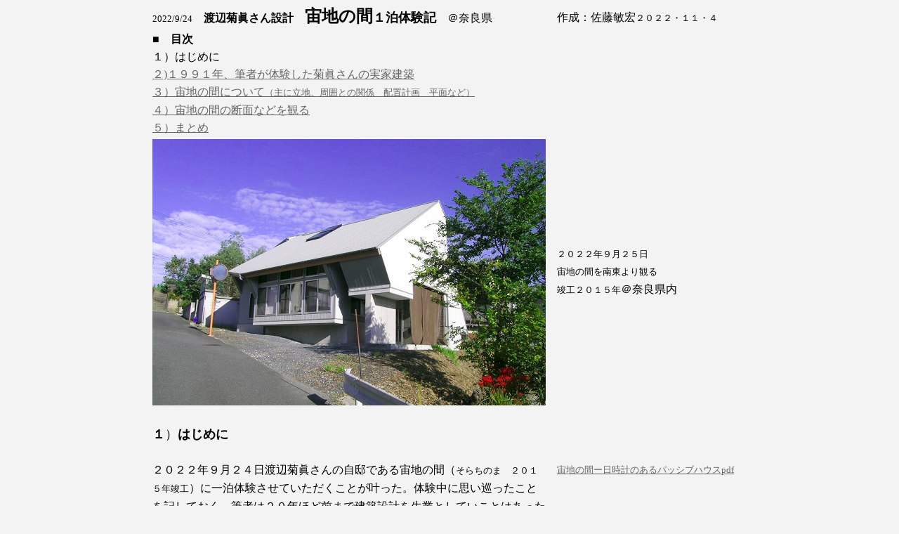

--- FILE ---
content_type: text/html
request_url: http://www.fullchin.jp/2210osaka/0924wk/00wk00.html
body_size: 20628
content:
<!DOCTYPE HTML PUBLIC "-//W3C//DTD HTML 4.01 Transitional//EN">
<HTML>
<HEAD>
<META name="GENERATOR" content="IBM WebSphere Studio Homepage Builder Version 8.0.0.0 for Windows">
<META http-equiv="Content-Type" content="text/html; charset=Shift_JIS">
<META http-equiv="Content-Style-Type" content="text/css">

<TITLE>渡辺菊眞さん設計宙地の間１泊体験記</TITLE>
<STYLE type="text/css">
<!--
TD{
  line-height : 160%;
}
-->
</STYLE>
</HEAD>
<BODY bgcolor="#f3f3f3" link="#666666" vlink="#666666" alink="#ff9b9b" style="text-align:center;">
<table style="position:relative;width : 800px;  z-index : 1; text-align:left;margin:0 auto;" id="Layer1">
  
    
    <tr>
      <TD valign="top"><FONT size="-1">2022/9/24</FONT>　<B>渡辺菊眞さん設計</B>　<B><FONT size="+2">宙地の間</FONT><FONT size="+1">１泊体験記</FONT></B>　＠奈良県</TD>
      <TD></TD>
      <TD>作成：佐藤敏宏<FONT size="-1">２０２２・１１・４</FONT></TD>
    </tr>
    <TR>
      <TD>■　<B>目次</B><BR>
      １）はじめに<BR>
      <A href="#2">２)１９９１年、筆者が体験した菊眞さんの実家建築</A><BR>
      <A href="#3">３）宙地の間について<FONT size="-1">（主に立地、周囲との関係　配置計画　平面など）</FONT></A><BR>
      <A href="#4">４）宙地の間の断面などを観る</A><BR>
      <A href="#5">５）まとめ</A><BR>
      </TD>
      <TD></TD>
      <TD></TD>
    </TR>
    <TR>
      <TD><IMG src="0103.jpg" width="560" height="379" border="0"></TD>
      <TD></TD>
      <TD><FONT size="-1">２０２２年９月２５日<BR>
      宙地の間を南東より観る</FONT><BR>
      <FONT size="-1">竣工２０１５年</FONT>＠奈良県内</TD>
    </TR>
    <TR>
      <TD valign="top"><BR>
      <FONT size="+1"><B>１</B>）<B>はじめに</B></FONT><BR>
      <BR>
      ２０２２年９月２４日渡辺菊眞さんの自邸である宙地の間（<FONT size="-1">そらちのま　</FONT><FONT size="-2"></FONT><FONT size="-1">２０１５年竣工</FONT>）に一泊体験させていただくことが叶った。体験中に思い巡ったことを記しておく。筆者は２０年ほど前まで建築設計を生業としていことはあったが現在は関わっていない。加えて「建築学」を学んだことがない門外漢の体験記であるから、はじめに無礼な点もあることをお伝えしておきたい。<BR>
      <BR>
      <BR>
      <B>（渡辺菊眞さんは渡辺豊和さんの次男）</B><BR>
      <BR>
      <B>大島哲蔵さん</B><BR>
      <BR>
      渡辺菊眞さんと筆者は２０才の年の差がある。さらに生まれた地は福島市と奈良県の隔たりもある。だが３０数年前から顔見知りである。ふたりの友人である故・大島哲蔵さんは大阪市内・天満橋の北たもとにあるビルの２階に洋書店を開いた。天満橋付近は近世期には天満青物市と称される青物の卸元売り市場があった地で、昔も今も変わらぬ賑わいが続いてる大阪らしい土地柄である。大島さんは洋書店に若者を集めては翻訳会を催したり、世界のアクチャルな美術状況も解説をまじえ教え伝え常に若者に刺激を与え続けた、今大阪には居ない貴重な建築若者を支援する存在であった。<BR>
      <BR>
      筆者は１９９０年代後半は大島さんが支援していた大阪市内で開く建築フォーラムの講師として呼ばており、その機会には大島さんの実家やフォーラムに参集している友人たちの家に押しかけては「お前の家は俺の家だ」と言い放ち、彼らの家々に強引に泊めてもらっていた。強引な振る舞いには理由があり大阪で暮している若者の棲み処を観察させていただいきながら大阪の実態を体感することを目的としてた。もちろん大島さんの洋書店の床にもごろ寝をして夜明けまで語り合った。<BR>
      <BR>
      何の機会だったか忘れたが、大島さんが経営する洋書店・スクウォッターに菊眞さんが居て３人で呑み始め、深夜になるにつれ酔いが深まり床に段ボール敷きゴロ、菊眞さんとともに一泊させていただいていたことも思い出す。当時、菊眞さんは結婚され京大博士課程に在学中であったが、終電を逃し床にごろ寝したわけだ。家族を放置したかのように菊眞さんが連絡せず好き勝手に行動する人なんだ、と思ったものだ。<BR>
      <BR>
      ２０１５年竣工したという菊眞さんの自邸である「宙地の間<FONT size="-1">（そらちのま）</FONT>」を一泊体験することを目的に、２０２２年９月２４日に台風に襲われた新幹線は遅れに遅れた。ようしゃく奈良に夕方到着した。一泊させていただきあれこれ語り合いながら奈良県産の地酒を呑んだ。その時、体感したり想像したりしたことと、父親である渡辺豊和さんとの関係を思い起こしながら体験記をすすめることにする。<BR>
      <BR>
      <B>菊眞さんと最初にすれ違った家</B><BR>
      <BR>
      さて菊眞さんとの関係の始まりから進めよう。１９５１年福島市内で生まれた筆者が、２０才年下、１９７１年奈良県に生まれた渡辺菊眞さんとなぜ交流しているのだろうと思うので、その訳を簡単に記しておこう。<BR>
      <BR>
      渡辺菊眞さんは渡辺豊和さんの次男である。渡辺豊和さんは記すまでもないだろうが、龍神村民体育館で建築学会賞受賞もされている著名な建築家である。村民体育館を造るにあったって、建築基準法では軒高９ｍ以上の大きな木造建築は造ることができなかったのだが、建築センターに数年通い続け、とうとう基準法上は造ることができなかった巨大木造建築造ってしまった。そうして建築基準法を変えてしまったわけで、そのような事をしでかす建築家は居ないし今後も現れないだろう。いわば唯一の凄腕建築家なのであるが、建築基準法を変えた事実を知る建築界の人に、出会わないのはどうしたことだろう。<BR>
      <BR>
      <B>（渡辺豊和さんの<FONT size="-1">１９７７年</FONT>自邸・餓鬼舎をベースに初期建築を巡礼）</B><BR>
      <BR>
      筆者は１９９１年秋、筆者は田原本にある渡辺豊和さんの自邸に２週間ほど泊めていただき、そこをベースに渡辺豊和さんの初期建築から学会賞受賞作まで巡礼した。菊眞さんとはその機会に会話をえることはなかったのだが、京都大学に入学したての菊眞さんと実家の居間ですれ違った記憶はある。だから３１年間前から知り合いということになる。<BR>
      <BR>
      参考までに日本の経済バブルが破綻が明らかになった１９９１年９月、筆者が渡辺さんの建築巡礼を対象とした建築の名を列挙しておく。１９７４年・吉岡医院（１＋１/２)、１９７７年・餓鬼舎、杉山邸（遺跡住居）１９８２年・西脇市立古窯陶芸館、戸口邸（おっぱいハウス）、舟丘に登る（住宅）、飛龍館（民宿）　１９８７年・龍神村民体育館、ウッディパル余呉、地球庵（住宅）、１９９１年・竣工なったばかりの豊玉町文化の郷などだ。<BR>
      <BR>
      巡礼していると発注者や管理者にお会いすることになる。数十年経った渡辺建築にて多種多様な意見を聞くことになってしまった。それらの内容はここでは省略しておく。巡礼から戻るたびにそれぞれの建築について忌憚のない感想を渡辺豊和さんに伝え続けたが、渡辺豊和さんから叱られたことはなく、酒を呑みながら喜んでいた。<BR>
      <BR>
      巡礼は当時はたんに秋田出身の一人建築家の暮らしぶりと、彼が手に入れた数々の初期建築を知るための道程だった。今、振り返ると一人の建築家に焦点をしぼり、彼の自邸に寝泊りし、彼のつくりだした建築を巡礼する依頼者の苦言を受け取りなだめたりする・・・大変貴重な体験をしていたと思うのである。また大胆にして貴重な体験と言えるだろう建築を依頼した家族や建築関係者に出会いあれこれ語り続ける、そのような建築における贅沢な体験をもつ者に会ったこともない。無礼とも言えるがなぜか分らないが、さんざん苦言を聞かされたあげく、渡辺豊和さんに設計依頼者である画家の杉山さんという方には、とうとうお酒とお寿司つきの宴を開いてもらう始末にもなった。そんなことも思い出す。　<BR>
      <BR>
      </TD>
      <TD></TD>
      <TD valign="top"><BR>
      <BR>
      <BR>
      <FONT size="-1"><A href="https://www.aij.or.jp/jpn/touron/6gou/pdf/pdf_review_work09.pdf">宙地の間ー日時計のあるパッシブハウスpdf</A></FONT><BR>
      <BR>
      <BR>
      <BR>
      <BR>
      <BR>
      <IMG src="0202.jpg" width="168" height="113" border="0"><BR>
      <FONT size="-1">故・大島哲蔵さん</FONT><BR>
      <BR>
      <BR>
      <BR>
      <IMG src="0226.jpg" width="270" height="198" border="0"><BR>
      <FONT size="-1">２０２２年９月天満橋から中の島を見る</FONT><BR>
      <BR>
      <BR>
      <BR>
      <BR>
      <BR>
      <BR>
      <BR>
      <BR>
      <BR>
      <BR>
      <BR>
      <BR>
      <BR>
      <BR>
      <IMG src="0204.jpg" width="227" height="135" border="0"><BR>
      <BR>
      　１・１・２　断面模型<BR>
      <BR>
      <FONT size="-1">★渡辺豊和さん初期建築についての語り</FONT>録<BR>
      <FONT size="-1">２００１年１１月２５日　講師：渡辺豊和さん　<BR>
      筆者が開いた</FONT><FONT size="-2"></FONT><FONT size="-1"><A href="http://www5c.biglobe.ne.jp/~fullchin/tw/twp01/twp1.htm">「建築あそび」</A></FONT><A href="http://www5c.biglobe.ne.jp/~fullchin/tw/twp01/twp1.htm">講演録</A><BR>
      <BR>
      <FONT size="-1">建築あそび参加者の要望により奈良県にお住まいの建築家渡辺豊和さんをお招きして建築あそびを開きました。朝５時ごろご自宅を出発なされ、大阪空港を８時３０分ごろ飛び立ち、福島空港には９時３０分頃着陸なされました。飛行場までお向かいに上がりましたが、元気なご様子に一安心でした。建築界のリポビタン男の面目躍如です。我が家に着いたのは１２時ごろでした。少々休憩して、早速講演に入り・・・・１２時間も　!(^^)!　つづきました・・　その一部の記録です・・</FONT><BR>
      </TD>
    </TR>
    <TR>
      <TD valign="top">
      <HR>
      <BR>
      <A name="2">２）<B><FONT size="+1">１９９１年９月</FONT></B></A><B><FONT size="+1">、筆者が体験した菊眞さんの実家</FONT></B><FONT size="+1"><B><FONT size="+2"></FONT>建築</B></FONT>　（竣工１９７７年）<BR>
      <BR>
      （<B>二つの建築が同置している場</B>）<BR>
      <BR>
      人は一生の間、多数の住宅を体験し生を終えるであろうが、体験してきた空間からどのような影響を受けているのか、そのことは建築学徒の方々によって十分研究され解明されていないと思う。だが、私の知るところでは京都大学の柳沢究先生が、水沢あかね先生、池尻隆史先生とともに、２０１９年末『住経験インタビューのすすめ』を刊行されたことで全国の大学へ住経験を聞き取り記録しようとする活動の波紋が広がりだしている。その結果どのような住経験報告と研究成果がもたらさせるのか、十数年の研究蓄積を待たなければ明らかにならないだろう。じっと待つことにしたい。<BR>
      <BR>
      そこで、渡辺菊眞さんが生まれ２０年ほどの間に経験したはずの実家に建っている二つの建築、菊眞さんが体験しいたであろう建築について考えてみたい。書き進めることで人を惑わす内容になってしまうかも知れないから、事前に断っておく、あくまでも私の推測である。<BR>
      <BR>
      右にスケッチした図はオレンジ色の部分が渡辺豊和さんが奈良県磯城郡田原本に１９６６年ごろ建てた菊眞さんの生家である。便宜上、オレンジ色の部分を渡辺豊和さん初期住宅と名付けておく。<BR>
      菊眞さんは１９７１年生まれだから、１９７１年以前に渡辺豊和さん初期住宅はすでに建っていたと推測できる<FONT size="-1">（１９６６年完成らしい）</FONT>。初期住宅は木造２階建の片流れ屋根で平凡である。両親と子供３人が暮らした場合、子供たちが成長するごとに家族間に問題が発生するは予想できる。そのような小さく平凡なプランをもつ住宅である。<FONT size="-1">（脱衣所だってない）</FONT><BR>
      <BR>
      推測を裏付けるように、青色部分が１９７７年に鉄筋コンクリート造で増築される。増築部分は「<B>餓鬼舎</B>　<FONT size="-1">がきのや</FONT>」と名付けられた特徴的な<B>横穴建築</B>である。名が示すように「餓鬼」３人たちが暮す廊下あるいは通路状が直角に曲がった空間である。その空間には他者が驚くかもしれない、設えが隠されている。それは最奥（●印の位置）突き当りにコンクリートの丸い柱がドカーンと突っ立っている奇妙さで、建築家による建築空間らしい特徴を備えつつ、餓鬼舎を訪れた者を特異な位相へ誘う仕掛けとなり建築を強く印象づける設えにもなっている。<BR>
      <BR>
      渡辺豊和さん初期住宅と餓鬼舎を対比し建築について考える事は、建築家自身の建築に対する変容と思考の変遷を読み解くことになる十分の事例であると思う。そこですこし紐解いてみたい。<BR>
      <BR>
      <BR>
      （<B>勝手に読み解きます、渡辺豊和さん自邸敷地内に造られた二つの建築</B>）<BR>
      <BR>
      ・<B>餓鬼舎は建築編集者を幻惑するための建築</B><BR>
      <BR>
      渡辺豊和さん初期住宅と餓鬼舎については<span style="color: rgb(0, 0, 0); font-family: Meiryo; font-size: medium; font-style: normal; font-variant-ligatures: normal; font-variant-caps: normal; font-weight: 400; letter-spacing: normal; orphans: 2; text-align: left; text-indent: 0px; text-transform: none; white-space: normal; widows: 2; word-spacing: 0px; -webkit-text-stroke-width: 0px; background-color: rgb(243, 243, 243); text-decoration-thickness: initial; text-decoration-style: initial; text-decoration-color: initial; display: inline !important; float: none;">「</span><A href="http://www.fullchin.jp/hito/waki/15/15wk2019.html"><span style="color: rgb(0, 0, 0); font-family: Meiryo; font-size: medium; font-style: normal; font-variant-ligatures: normal; font-variant-caps: normal; font-weight: 400; letter-spacing: normal; orphans: 2; text-align: left; text-indent: 0px; text-transform: none; white-space: normal; widows: 2; word-spacing: 0px; -webkit-text-stroke-width: 0px; background-color: rgb(243, 243, 243); text-decoration-thickness: initial; text-decoration-style: initial; text-decoration-color: initial; display: inline !important; float: none;">渡辺菊眞建築展」体験記０４</span></A>」でふれたが再度振りかえっておく。<BR>
      <BR>
      <span style="color: rgb(0, 0, 0); font-family: Meiryo; font-size: medium; font-style: normal; font-variant-ligatures: normal; font-variant-caps: normal; font-weight: 400; letter-spacing: normal; orphans: 2; text-align: left; text-indent: 0px; text-transform: none; white-space: normal; widows: 2; word-spacing: 0px; -webkit-text-stroke-width: 0px; background-color: rgb(243, 243, 243); text-decoration-thickness: initial; text-decoration-style: initial; text-decoration-color: initial; display: inline !important; float: none;">色のついた部分は『文象先生のころ毛綱もんちゃんのころ』2006年8月刊行（ｐ２９より）の書き写しだ。</span>　（右書影と柱の写真は同書より）<BR>
      <BR>
      <IMG src="0208.jpg" width="560" height="284" border="0"><BR>
      <BR>
      渡辺豊和さん初期住宅を造り住んでから１０年ほど、とあるので１９６７年頃に造られたのだろう。「１０年経って子供が３人になり物置がほしいと言われ、幅１．８ｍ長さ２０ｍの廊下型住居をつくった・・」とある。さらに、このようにも語っている「<FONT size="+1">木造１８坪はRIA調ではあって稚拙そのもの</FONT>。・・・そこで<FONT size="+1">増築部分はこれとはまったく対照的に幻想に富かつ非日常な空間にしようとした</FONT>。」<FONT size="-1">（「RIA」とは渡辺豊和さんがかって勤めた山口文象らが起こした建築設計協同協働組織だそうだ）</FONT><BR>
      <BR>
      「<FONT size="+1">幻想に富みかつ非日常な空間</FONT>」にしようと挑み、成功したと語られているのだが、日常生活を営むための物置の増築をもとめた家族にとっては、呆れてしまうほどの閉塞的な空間だったろう、と思う。建築家の欲望がうみだす建築は、他者へ向かう暴力性もふくむが、そのことを家族はどこまで耐えたのだろうか？それを判断する建築的定規にもなっている。<BR>
      <BR>
      筆者自身は「<FONT size="+1">建築は日常的な利便性を兼ね備える必要はない</FONT>」と考える、その一人である。が、快適な住空間を求めていたはずの、大人以前の渡辺豊和さんの３人のお子さんたちにとって、餓鬼舎はどのような建築だったのだろうか。その答えは渡辺菊眞さんの自邸「宙地の間」を訪ねずとも推しはかることは容易であろう。<BR>
      <BR>
      では、渡辺豊和さんは儀式の場でもあるかのような「<FONT size="+1">幻想に富み非日常な空間</FONT>」を餓鬼舎に求め、実現してしまった・・・建築家の欲望が湧いたのはなぜだろうか。<BR>
      <BR>
      『文象先生のころ、毛綱もんちゃんのころ』P２９によると「<FONT size="+1">稚拙凡庸だった、渡辺豊和初期住宅とは対照的に増築部分は、</FONT>初期当<FONT size="+1">代一流の『都市住宅』編集長の植田実さんを幻惑してみたかった</FONT>」とある。<BR>
      <BR>
      奥さまからは物置をもとめられた餓鬼舎だったが、設計者の当人は建築編集者を幻惑する建築空間にしてしまった、と正直に語っている。この逸脱する心、建築家の欲望を激烈にもってしまった渡辺豊和さんは、１９８０代から２０００年代まで長い間、世をあっと驚かせ続ける巨大な建築を日本列島の上に実現した。建築界の人々さえも目を背け、陰口をたたく建築人の姿を、その言動に触れる機会が多くあった筆者であるが、建築家の欲望と世間のズレ、あるいは溝を観察するには十分な事例であった。そのように幻惑あるいは驚嘆させ続ける渡辺豊和的建築は、一層磨き上げられ実現しつづけ、幻惑と驚嘆を得意技とし続ける建築家として、世にも稀有な存在となっていった。<BR>
      <BR>
      最晩年には渡辺豊和さんの驚嘆建築の軌跡からは想像を絶するだろう、シンプルで古楽器のなかに入ったのだと感じ入る「<B>現代磐座</B><FONT size="-1">（いわくら）</FONT>」を宮城県白石市内の採石場に実現している。現代磐座の所有者に聞き取りしたが、彼は「秘仏的存在である安易に他者に見せることはない」と語っている。所有者のそのような決意は現代磐座を菊眞さんと共に体験した筆者には十分すぎるほど理解できる言葉であった。現代磐座が一般の人に目を触れる機会は限られているのは残念である。偉そうに・・と思われる方もいようが、現代磐座の存在はそれでいいのであると筆者も思う。<BR>
      <BR>
      </TD>
      <TD></TD>
      <TD valign="top">
      <HR>
      <BR>
      <BR>
      <BR>
      <BR>
      <BR>
      <BR>
      <BR>
      <BR>
      <BR>
      <BR>
      <BR>
      <BR>
      <BR>
      <BR>
      <BR>
      <BR>
      <BR>
      <BR>
      <IMG src="0205.jpg" width="270" height="286" border="0"><BR>
      １９６７年前後の菊眞さんの実家平面概略図　上が北<BR>
      <BR>
      オレンジ色：渡辺豊和さん初期自邸<BR>
      水色：餓鬼舎１９７７年<BR>
      <BR>
      <BR>
      <IMG src="0206.jpg" width="270" height="354" border="0"><BR>
      <FONT size="-1">２００６年８月１日刊行</FONT><BR>
      <BR>
      <IMG src="0207.jpg" width="270" height="361" border="0"><BR>
      <BR>
      <BR>
      <BR>
      <IMG src="0115.jpg" width="270" height="387" border="0"><BR>
      <FONT size="-1">１９８３年９月３０日刊行</FONT><BR>
      <BR>
      </TD>
    </TR>
    <TR>
      <TD><IFRAME src="https://www.facebook.com/plugins/video.php?height=314&href=https%3A%2F%2Fwww.facebook.com%2Ftoshihiro.sato.100%2Fvideos%2F266388535469890%2F&show_text=false&width=560&t=0" width="560" height="314" style="border:none;overflow:hidden" scrolling="no" frameborder="0" allowfullscreen="true" allow="autoplay; clipboard-write; encrypted-media; picture-in-picture; web-share" allowFullScreen="true"></IFRAME><BR>
      <BR>
      </TD>
      <TD></TD>
      <TD><BR>
      動画：２０２１年１１月２０日快晴<BR>
      渡辺菊眞さんと訪ねた<BR>
      現代イワクラ　西門より</TD>
    </TR>
    <TR>
      <TD> （<B><FONT size="+1">初期住宅と餓鬼舎にある大きな断絶と<BR>
      　　　　　　　　　そこへ至思考にあるだろう巨大な溝</FONT></B>）<BR>
      <BR>
      菊眞さんの実家の二つの建築の間には、１０年間ほどの時間が横たわっているようだ。その間、渡辺豊和さんの身の上、あるいは建築思考術において何がおきていたのだろうか。<BR>
      <BR>
      １９７１年２月２日に渡辺豊和さんによって刊行された『現代建築様式論』によると、田原本に「渡辺豊和アトリエ」を開設しつつ、都市問題経営研究所員として都市再開発計画に参加、とある。都市計画の仕事をしつつ、建築の実現を待ち構えていたのだろう。<BR>
      <BR>
      １９７７年、吉岡医院（１・１/2）を竣工させ、第二作目の受注が「仮面の家」だという。その当時の渡辺豊和さんの心境はどのようなものだったのだろうか。２０００年１１月２５日筆者の家で開いた「<B>建築あそび</B>」での講義のなかで、渡辺豊和さんは以下のような灰色背景に示す語りで苦境を吐露している。<BR>
      <BR>
      <span style="color: rgb(0, 0, 0); font-family: Meiryo; font-size: medium; font-style: normal; font-variant-ligatures: normal; font-variant-caps: normal; font-weight: 400; letter-spacing: normal; orphans: 2; text-align: start; text-indent: 0px; text-transform: none; white-space: normal; widows: 2; word-spacing: 0px; -webkit-text-stroke-width: 0px; background-color: rgb(204, 205, 213); text-decoration-thickness: initial; text-decoration-style: initial; text-decoration-color: initial; display: inline !important; float: none;">これが２作目。その間</span><font color="#cc0000" style="font-family: Meiryo; font-size: medium; font-style: normal; font-variant-ligatures: normal; font-variant-caps: normal; font-weight: 400; letter-spacing: normal; orphans: 2; text-align: start; text-indent: 0px; text-transform: none; white-space: normal; widows: 2; word-spacing: 0px; -webkit-text-stroke-width: 0px; background-color: rgb(204, 205, 213); text-decoration-thickness: initial; text-decoration-style: initial; text-decoration-color: initial;">２年間仕事が無くて、ーね</font><span style="color: rgb(0, 0, 0); font-family: Meiryo; font-size: medium; font-style: normal; font-variant-ligatures: normal; font-variant-caps: normal; font-weight: 400; letter-spacing: normal; orphans: 2; text-align: start; text-indent: 0px; text-transform: none; white-space: normal; widows: 2; word-spacing: 0px; -webkit-text-stroke-width: 0px; background-color: rgb(204, 205, 213); text-decoration-thickness: initial; text-decoration-style: initial; text-decoration-color: initial; display: inline !important; float: none;">。ついに、一回ね。「こーなったら</span><font color="#cc0000" style="font-family: Meiryo; font-size: medium; font-style: normal; font-variant-ligatures: normal; font-variant-caps: normal; font-weight: 400; letter-spacing: normal; orphans: 2; text-align: start; text-indent: 0px; text-transform: none; white-space: normal; widows: 2; word-spacing: 0px; -webkit-text-stroke-width: 0px; background-color: rgb(204, 205, 213); text-decoration-thickness: initial; text-decoration-style: initial; text-decoration-color: initial;"><b>乞食するしかないな</b></font><span style="color: rgb(0, 0, 0); font-family: Meiryo; font-size: medium; font-style: normal; font-variant-ligatures: normal; font-variant-caps: normal; font-weight: 400; letter-spacing: normal; orphans: 2; text-align: start; text-indent: 0px; text-transform: none; white-space: normal; widows: 2; word-spacing: 0px; -webkit-text-stroke-width: 0px; background-color: rgb(204, 205, 213); text-decoration-thickness: initial; text-decoration-style: initial; text-decoration-color: initial; display: inline !important; float: none;">」と思ったことあんの。大阪に心斎橋というところがあるんですよ。橋の上に乞食がいて、今はいないけど、モノもらってるわけ。</span><FONT color="#cc0000" style="font-family: Meiryo; font-size: medium; font-style: normal; font-variant-ligatures: normal; font-variant-caps: normal; font-weight: 400; letter-spacing: normal; orphans: 2; text-align: start; text-indent: 0px; text-transform: none; white-space: normal; widows: 2; word-spacing: 0px; -webkit-text-stroke-width: 0px; background-color: rgb(204, 205, 213); text-decoration-thickness: initial; text-decoration-style: initial; text-decoration-color: initial;" size="+2"><br>
      子供を連れてその気にさせよと思って連れていつた</FONT><span style="color: rgb(0, 0, 0); font-family: Meiryo; font-size: medium; font-style: normal; font-variant-ligatures: normal; font-variant-caps: normal; font-weight: 400; letter-spacing: normal; orphans: 2; text-align: start; text-indent: 0px; text-transform: none; white-space: normal; widows: 2; word-spacing: 0px; -webkit-text-stroke-width: 0px; background-color: rgb(204, 205, 213); text-decoration-thickness: initial; text-decoration-style: initial; text-decoration-color: initial; display: inline !important; float: none;">。覚えてないらしいけど、自分の親父って変な親父だと思ってる、今でも寄りつかない。上の子は貧乏よ～知ってるわけ。ズーッと貧乏その時極端やったから</span>。<BR>
      <BR>
      貧乏を脱しようと思いたったのだろうか。心斎橋の上で物乞いをしようと長男を連れてその気にさせようとした。笑えない深刻さ極まっている貧乏だった？・・・ようだ。サービス精神豊かな渡辺豊和さんであるから、相当脚色してるように思うが。独立系建築士として建築事務所登録をすませ、３２才で設計請負業をスタートしてしまった筆者は、建築家ではなかったが、３人の子育て伴う、初々しい建築家の心境には、涙を流すほどではないが、痛く同共感する者の一人なのだ。孤立無援で受注商売である建築事務所を経営し始めることは、サラリーマン生活を見慣れたり、それしか思えない者にとっては無謀ともいえる仕業に写るだろう。<BR>
      しかし貧乏だったと言い切るなか、１９７７年には鉄筋コンクリート造、延べ坪３０坪の餓鬼舎を完成させてしまった。坪４０万円としても１２００万円と諸経費が要るから１５００万円を蓄え、あるいは借財して自邸を増築することが可能になるまでに、渡辺豊和さんの身の上には何があったのか？筆者は聞き洩らしていていまだに不明だが、機会があればお聞きして解明しておきた課題の一つである。<BR>
      <BR>
      経営資金不足や貧乏生活は、独立系建築家の道を志し歩み始めた者にとっては通過せねばならない難関門の一つだ。３０才前後に出現していた渡辺豊和さんの貧乏、いばらの道をどのように渡り切ったのだろうか。その答えは読者に想像いただいて、私は解明しないことにする。お聞きしている唯一の手がかりは、奥さまが学習塾を経営され、豊和さんを支え続けたそうだ。だから、奥さまにお聞きするのが、渡辺豊和さん困窮脱失劇の根を解き明かす一つの方法だろう。そのことは息子さんである渡辺菊眞さんに任せ、先に進もう。<BR>
      <BR>
      </TD>
      <TD></TD>
      <TD></TD>
    </TR>
    <TR>
      <TD> <BR>
      （<B><FONT size="+1">初期住宅のなかで</FONT></B><FONT size="+1"><B>『現代建築様式論』を著す<BR>
      　　　　　<FONT size="+1">餓鬼舎の竣工に至る４～６年間に本は編まれた。<BR>
      　　　　　　　　　　　　　　　二つの建築にある思考の溝</FONT></B>）</FONT><BR>
      <BR>
      渡辺豊和さん初期住宅を自身は「<FONT size="+1">RIA調で稚拙凡庸</FONT>」と語っている。１９９７７年、餓鬼舎を竣工に至せる実践と思考には大きな溝・隔たりがあり、その溝を飛び越えたのだ・・・と考えるのは自然なことだ。そこで別世界へ至る跳躍のエンジンはなにか？それを想像してみたい。<BR>
      <BR>
      溝があると思われる１０年の間に、<B>吉岡医院</B>と<B>仮面の家</B>を手に入れながら、私家版『<B>現代建築様式論</B>』を１９７１年２月２日刊行している。そこでその同書にある奥付の略歴など特徴を拾い書きしてみよう。<BR>
      <BR>
      ①芥川龍之介・萩原朔太郎に傾倒し詩と小説の創作を始める。<BR>
      ②１９６４年からRIA在籍中は植田一豊・富永六郎両氏から直接にデザイン教育を受け、この時点で建築の形式性の解明の必要を感じる。<BR>
      ③１９７０年渡辺豊和アトリエを自邸内に開設単体建築の実作をはじめる。<BR>
      ④メタボリズムに至る機能主義の決定論的建築創作法をのりこえるものとして映画のドキュメント法を基盤として発想する「建築ドキュメタリズム宣言」を準備中。<BR>
      <BR>
      RIAに在籍することでデザイン教育を受けるも、１９７０年独立し自身の建築創作法を模索するなかで『現代建築様式論』を刊行したことが分る。独立そうそう吉岡医院の設計を依頼されたのだろう。同書より２７年後の１９９８年に、東大博士論文として『<B>記号としての建築</B>』と『<B>空間の深層</B>』の２冊が刊行されたが、『建築様式論』はそれらの魁の著書である。とくに重要だとおもわれるので、小さな自序を写しておくことにする。<BR>
      </TD>
      <TD></TD>
      <TD><BR>
      <IMG src="0227.jpg" width="227" height="128" border="0"><BR>
      １９７０年代　吉岡医院　１・１/２<BR>
      <BR>
      <IMG src="0212.jpg" width="262" height="192" border="0"><BR>
      <FONT size="-1">龍神村民体育館　建築学会賞受賞作品</FONT></TD>
    </TR>
    <TR>
      <TD>
      <TABLE border="1" width="100%">
        <TBODY>
          <TR>
            <TD><BR>
            建築の批評を対象とするためには、まず建築（形態）の意味の構造を解明しておかなければならないだろう。川添登、神代雄一郎、藤井正二郎等の建築批評家と言われる人たちがその先見的努力によって建築を批評の対象としてきたことは、私達に建築創作の意義を表出としての建築空間の可能性を示唆してくれることになった。しかし、その姿勢は作家追従的であり、しかも彼らは作家の目をもつ批評家でもなかった。批評は言葉によってなされる。そこで私は言葉と対象としての建築空間の相関性を明らかにせずに建築を語ることは出来ないというプリミティブな疑問から発しながら建築のもつ言葉性に思い至ることになる。言葉のもつ内包性と外延性に対する作家内部に於ける葛藤によって文学作品へと上昇してくように、建築家に於いても構成要素とその秩序ずけがストレートに空間へと上昇しえない創作過程の矛盾を意識化する必要があろう。近代主義運動以来延々と続く構成理論の空間への短絡を今私達は打破るべき時である。その意味で建築空間が意味として捉えられる様式と形式の問題を再びとりあげ、ヴェルフリン以降忘れられたてきた形式美学の復活をここに宣言するのである。（１９７０年１２月）<BR>
            </TD>
          </TR>
        </TBODY>
      </TABLE>
      </TD>
      <TD></TD>
      <TD><IMG src="0209.jpg" width="270" height="186" border="0"><BR>
      <BR>
      <FONT size="-1">渡辺豊和著　『現代建築様式論』<BR>
      １９７１年２月刊行</FONT></TD>
    </TR>
    <TR>
      <TD><BR>
      　<FONT size="+1">建築空間が意味として捉えられる、様式と形式の問題</FONT>を意識しつつ<FONT size="+1">形式美学の復活</FONT>をここに<FONT size="+1">宣言</FONT>し追求していたようである。ここまで渡辺豊和さんの著書を読み返してみても、初期住宅から吉岡医院、仮面の家、餓鬼舎へいたる創作の源と、ジャンプ力とそのベクトルを解明し、お伝えすることは叶いそうにない。今後の課題を確認したこととし、渡辺菊眞さんの自邸である宙地の間体験記を先にすすめることにする。<BR>
      <BR>
      <FONT size="-1">（</FONT>参照として、渡辺豊和さん初期住宅と餓鬼舎の航空写真を提示しておくので、興味のある方には筆者が想う溝の姿のあぶりだしと解明に参加していただき、渡辺豊和さんの初期創作の泉を観察していただきたい。そのことで建築家にいたる道を一つ確認してほしい。）<BR>
      </TD>
      <TD></TD>
      <TD><BR>
      <FONT size="-1"><span style="color: rgb(0, 0, 0); font-family: Meiryo; font-size: medium; font-style: normal; font-variant-ligatures: normal; font-variant-caps: normal; font-weight: 400; letter-spacing: normal; orphans: 2; text-align: left; text-indent: 0px; text-transform: none; white-space: normal; widows: 2; word-spacing: 0px; -webkit-text-stroke-width: 0px; background-color: rgb(243, 243, 243); text-decoration-thickness: initial; text-decoration-style: initial; text-decoration-color: initial; display: inline !important; float: none;"></span></FONT></TD>
    </TR>
    <TR>
      <TD colspan="3"><IMG src="0201.jpg" width="830" height="416" border="0"></TD>
    </TR>
    <TR>
      <TD colspan="3"><FONT size="-1">（</FONT>上図：最初期建築、渡辺豊和さん自邸<FONT size="-1">　</FONT>南・東L型が餓鬼舎１９７７年竣工<FONT size="-1">）</FONT><BR>
      </TD>
    </TR>
    <TR>
      <TD valign="top">
      <HR>
      <BR>
      <B><A name="3">３）</A><FONT size="+1"><A name="3"><FONT size="+3">宙地の間について</FONT></A></FONT></B> （渡辺菊眞さん自邸　２０１５年竣工）<BR>
      <BR>
      宙地の間の基本情報を右欄に示し、ここからは敷地の立地、周囲との関係、配置計画などを見つつ、体験記を続けることにする。<BR>
      <BR>
      <B><FONT size="+1">（敷地の立地について）</FONT></B><BR>
      <BR>
      宙地の間を訪ね最寄りの駅で電車を降りると下図のような立看板がある。石室をもつ烏土古墳をふくめ多数の古墳が記され、同時に神社も溜池もたくさん描き入れてある。それらの間を縫うように戦後、というよりは１９８０年代に開発されただろう宅地造成地のための主要路線も描き入れてある。<BR>
      <BR>
      北から南にながれる河川に沿って桜のマーク描かれ、バラのマークや葡萄の絵も右下の方に描かれている。西に向かって進と霊峰・信貴山と戦国の夢街道との文字も識別できる。戦国の夢街道とは何か不明であるが、登山好きの人たちを誘うために名付けられたハイキング客には便利な道案内の一つなのだろう。<BR>
      <BR>
      案内図を紹介したように、菊眞さんが自邸を建てるために選んだ敷地は歴史の積み重なり、古代の飛鳥人などと現代のサラリーマンが住み続ける好ましい土地である、と言うことができる。菊眞さんは奈良盆地のど真ん中、田原本で生まれ育ったので信貴山を超え大阪湾の見える生駒山裾に土地を探す気にはならず、奈良盆地も遠望できる敷地を選んだと語っている。<BR>
      <BR>
      大阪市内で働くサラリーマンにとっても、菊眞さんが建てた敷地周辺に住宅を建てることになれば、大和路線に乗ると通勤時間は片道１時間前後の利便性のある土地柄だと言える。歴史のある古都から、大阪のビジネス街に通勤しならが、ゆとりのある土・日曜日、あるいは休日を活かし古都の史跡を訪ね歩くことにもなるだろうが、それは日本でもっとも豊かな文化的宝を体験しつつ、贅沢な時間を積み重ねることが可能で、時別な人になった、そう思える選地なのではないだろうか。<BR>
      <BR>
      激務が続く現役のサラリーマンよりは、むしろ現役を退き自適に暮すことが可能な人々にとっては、足腰も鍛えつつ多数の遺産に接し、脳を生き返らせることができる贅沢な土地柄の一つだと言える。現在、菊眞さんは高知県内で建築を教える教職に就いているので、上記のような日々はまだ過ごせない。引退後はきっとそのような生活を続けるのではないだろうか。駅前の立看板を眺め、そのようなことを思った。<BR>
      <BR>
      </TD>
      <TD></TD>
      <TD valign="top">
      <HR>
      <BR>
      宙地の間基本データ<BR>
      <BR>
      ■ 規模<BR>
      <FONT size="-1">地上２階<BR>
      軒高 68850mm 最高の高さ 7519mm<BR>
      敷地面積 357.41m2<BR>
      建築面積 98.87m2(建蔽率 27.67% 許容 50.00%)<BR>
      延床面積 143.97m2(容積率 36.81% 許容 80.00%)<BR>
      １階 95.74m2<BR>
      ２階 48.23m2</FONT><BR>
■ 工程<BR>
      <FONT size="-1">設計期間 2013 年 11 月?2014 年 11 月<BR>
      工事期間 2014 年 12 月 2015 年 8 <BR>
      </FONT><BR>
 ■ 敷地条件<BR>
      <FONT size="-1">第一種低層住居専用地域<BR>
      道路幅員 南 4.0m </FONT><BR>
■ 外部仕上げ<BR>
      <FONT size="-1">屋根/ガルバリウム鋼板小波 t=0.4mm 縦葺き<BR>
      外壁/ガルバリウム鋼板小波 t=0.4mm 縦葺き</FONT><BR>
      <FONT size="-1">開口部/アルミサッシュ<BR>
      外構/砕石敷</FONT></TD>
    </TR>
    <TR>
      <TD colspan="3"><IMG src="0210.jpg" width="830" height="499" border="0"></TD>
    </TR>
    <TR>
      <TD><BR>
      <FONT size="+1"><B>（宙地の間が建つ敷地の周辺環境）</B></FONT><BR>
      <BR>
      宙地の間が建つ敷地は、奈良盆地を形成する信貴山など連なる山々と、奈良盆地に浮かんだような矢田丘陵との間に生まれた、谷状の西傾斜地の中に位置している。起伏高低は３０～５０ｍほどだろうが、うねうねし波打ちつづき止まらない、平らな場所がない地形の中に位置した宅造成地だ。３０年ほど前に宅地開発された規則正しく南に向かい雛段のようなに均質な宅地形状がならぶ場所でもある。<BR>
      すこし拡大して見る。絵を下に示したので理解できるだろうが、葡萄などを生産するビニールハウスが建ち並ぶ農地と、均質に区画された住宅造成地の際に位置している。際であるから思いもよらぬ宅地形状となっている。周りとは異なり不規則な形状と高低差を持つ場所が、宙地の間が建つ敷地の特徴である。<BR>
      <BR>
      敷地形状は、さらに近づくと分るのだが<FONT size="+1">中華包丁に似た形状</FONT>であり、それは宅地分譲地の際にあることで、宅地開発業者が持て余したかのように、え、やー・・・と形を決めたかのだろう。投げやり仕事にも見える。そのような経過で不規則変形の宅地がうまれたのでないか。投げやり造成地とは言い過ぎたのかもしれないが、何かの際にある形状であることを確認しておきたい。溜池と農地のせめぎ合いに遭い、苦肉の果てに絞りだされた？そのような形になったような一塊の中の宅地形状である。<BR>
      <BR>
      </TD>
      <TD></TD>
      <TD></TD>
    </TR>
    <TR>
      <TD colspan="3"><IMG src="0211.jpg" width="830" height="263" border="0"></TD>
    </TR>
    <TR>
      <TD><BR>
      <FONT size="+1"><B>（宙地の間配置計画を観る）</B></FONT><BR>
      <BR>
      周辺環境を離れ、宙地の間の敷地周囲を観ることにしよう。中華包丁に似た形状の敷地はいっそう露わなる<FONT size="-1">（下図）。</FONT>隣接の住宅建築と宙地の間を見比べると、３０度ほど宙地の間は東に向きを変えた異なった配置が採用されていることが分る。西側の敷地境界に沿って宙地の間を配置すれば、東側の余地の形状がブーメラン形状に残ることもなく、隣地の建築と並んだような様相に落ち着いただろう。<BR>
      宙地の間と残地の関係は敷地形状を無視してドスンと配置した証であるが、それは建物の内に日時計を抱えた自宅の設計が完成していたことによる。菊眞さんが語ったのだが「どのような住宅地でも建設可能な宙地の間とし設計をすすめた」そうだ。<BR>
      <BR>
      あまたの設計士なら日時計を内包した住宅を設計することはないだろうし、日時計が要るなら、周囲を水平に土間コンクリと等で仕立てた中にポールを立て、その日陰を作り出すことで日時計とし外部に設えただろう。<BR>
      <BR>
      菊眞さんの説明によると「宙地の間」は太陽住宅だと言う。そうして畏怖すべき自然・太陽の存在を忘れないために日時計を空宙地の間の内部に設置したそうだ。その目的は日時計を内包した空間に身を置くと自然の大きさと、恵の深さを噛みしめることが出来る・・・と語るのだ。<BR>
      <BR>
      <TABLE border="1" width="100%">
        <TBODY>
          <TR>
            <TD>日時計が内蔵されたパッシブソーラーハウスである。・・・・パッシブシステムによる太陽の受容と制御は・・・太陽や風を都合のよい「空調機器」のように感じさせてしまう。・・・畏敬すべき存在としての自然を忘れてしまうことにもつながっていく。・・・天空を巡る大きな存在としての太陽を感じるために、日時計を建築内部に設置する。<FONT size="-1">（宙地の間のＰＤＦより）</FONT></TD>
          </TR>
        </TBODY>
      </TABLE>
      <BR>
      しかし、説明を読んでも残余地の形状と敷地境界を無視したような配置を理解することはできない。前面道路を隔てた宅地を購入していればブーメラン形の残余地形状も生まれなかっただろうし、模型のまま建てることになっただろう。そうすれば西南部分の屋根のカットも生ずることもなかっただろう。<BR>
      <BR>
      ■<B>偶然得た敷地形状が宙地の間の特徴を露わにするかのようだ</B><BR>
      <BR>
      中華包丁のような形が印象的な敷地だが、宙地の間の建築的特徴を露わにした。そのように筆者は思う。それは太陽建築（住宅）ありきで設計が敷地選びより先行完成し全ての形状が決まっていたからだ。敷地がもつ建築基準法の縛りによって、屋根の南西部の一部が外観から見ても不自然にカットされたことで分る。<BR>
      <BR>
      敷地を購入する前に宙地の間の設計図は模型は完成してて、手に入れた敷地にまま配置することで、このような余地と屋根の一部カットが生じたのだ。<BR>
      <BR>
      敷地を手に入れてから完成設計図を使わず新たに設計し直すことは可能なのだが、なぜ設計をやり直すことをせず、造り始めたのだろうか、その疑問は消えない。<BR>
      <BR>
      そこで平面図や断面を観ながら次にそのことを推測してみよう。<BR>
      <BR>
      </TD>
      <TD></TD>
      <TD><IMG src="0128.jpg" width="270" height="401" border="0"><BR>
      宙地の間PDFより</TD>
    </TR>
    <TR>
      <TD colspan="3"><IMG src="0203.jpg" width="830" height="665" border="0"></TD>
    </TR>
    <TR>
      <TD colspan="3">　宙地の間　配置を観る</TD>
    </TR>
    <TR>
      <TD><BR>
      （<B>宙地の間その平面を観る）</B><BR>
      <BR>
      正確な平面図は　<A href="https://www.aij.or.jp/jpn/touron/6gou/pdf/pdf_review_work09.pdf">宙地の間ー日時計のあるパッシブハウスpdf</A>を開いて読み込んでいただくとし、概略図を描いてみた。赤い位置に日時計が設置されている。オレンジ色の部分は日常生活に必要な間取りで、水色の部分は上部がアトリエで右側（東）が倉庫になっている。東側にある倉庫は高くもち上げられているのだが見学することはできなかった。筆者は渡辺菊眞建築樹が育っていると想像してみた。建築樹が育ち続けているだろう倉庫の足下は玄関先の庭であり、物干し場として使用されていた。夏の夕涼みやバーベキューなどに転用でき、眼下にある釣り堀に集う釣り人の様子を楽しみながら、ビールを呑む場に適していそうだ。釣り堀の向こうには古墳や矢田丘陵の山々が見え、夏場なら風通しも良さそうであるし、毎日仕事に出かけるために最初に目に入る風景として、逆光であっても最適のうちに入るような景観だと思える。<BR>
      <BR>
      下図に、宙地の間と菊眞さんの実家である渡辺豊和さんの初期住宅の概略図を並べ観ると分ることの一つは、住居機能部と倉庫などの構成が似ている、同じ構成になっている点で、興味深い。宙地の間も幅は１．８ｍと餓鬼舎幅をなぞっていて、３階建ではないが、高く持ち上げられ、ピィロティ部は玄関先のテラスとなり、よいしょと持ち上げ上部は倉庫<FONT size="-1">（＝それは持ち上げられた餓鬼舎だ）</FONT>となり、大きな屋根一つに包摂されていて見知ることはできない。<BR>
      <BR>
      このように設えられた倉庫であるが、築模型をストックするためのものだそうだ。建築家ならではの模型置き場として機能していると菊眞さんは語っていた。</TD>
      <TD></TD>
      <TD><IMG src="0217.jpg" width="270" height="572" border="0"></TD>
    </TR>
    <TR>
      <TD><IMG src="0215.jpg" width="560" height="407" border="0"></TD>
      <TD></TD>
      <TD valign="top"><IMG src="0216.jpg" width="270" height="364" border="0"><BR>
      <BR>
      <FONT size="-1">玄関前ポーチと上部倉庫のありのままの様子</FONT></TD>
    </TR>
    <TR>
      <TD><BR>
      上に示した写真は玄関周りを撮影したものであるが、T型コンクリートの上に餓鬼舎が載って変形しているのだと想像していただければ、宙地の間と餓鬼舎の深層にある記憶の連続性を容易に察することができるだろう。<BR>
      <BR>
      宙地の間にある住宅としての機能部とアトリエと倉庫の連続の間に、渡辺豊和さんがうみだした初期住宅と餓鬼舎にあった路地状の空地は無く、強く密接・密着して一体化してしまった点が特徴であり、実家との相違点の一つだ。<BR>
      <BR>
      敷地を購入する前から宙地の間の計画は完成していたそうだから、オレンジ色・住宅としての機能部と、水色のアトリエと倉庫部分は、菊眞さんの住居機能としては必要かつ不可分な関係なのだ、と言える。<BR>
      </TD>
      <TD></TD>
      <TD></TD>
    </TR>
    <TR>
      <TD colspan="3"><IMG src="0213.jpg" width="360" height="270" border="0">　　　　　<IMG src="0214.jpg" width="286" height="270" border="0"><BR>左：　宙地の間　平面スケッチ　　　右：渡辺豊和さん住宅と水色の部分が増築された「餓鬼舎」<BR>
      </TD>
    </TR>
    <TR>
      <TD valign="top"><BR>
      筆者は宙地の間のアトリエにも餓鬼舎にも寝泊り体験がある。その体験をもとに両者の印象的な点を挙げてみたい。<BR>
      <BR>
      宙地の間はアトリエ部分と倉庫部分がきっちり分断されているので、菊眞さんが作り貯めた模型は見えない。一方、餓鬼舎の方は最奥の神の依り代としての柱を体験するための聖なるボイドになっていて、住居に求められる機能の分解はなく、3層がらんとした空洞になっている。だから豊和さん初期住居からあふれ出る生活必需品である物が、無秩序に放り入れられていた。それらの物は、例えばリードフェルトの椅子・レット＆ブルー、模型、建築写真のパネル、多数の本棚、布団などである。加え一部の床は学習塾として使われ現在に至っている。聖なるボイドが生活者によって侵略され続けているという見方は筆者の考え方であり、断っておくがそれは所有者の感情ではない。筆者は柱がスット立ち何も無い餓鬼舎であってほしいと思うのだが、生活者にとっては倉庫を求め増築した建築であるから、倉庫化していくのは当然のことだろう。<BR>
      豊和さんの逸脱した暴挙に似た設計に対する、家族と生活者としての設計者自身からの真っ当な応答による姿だと思った。住居は神殿や儀式をとりおこなう宮殿にあらず、と言えるからだ。その混同がのちのち菊眞さんの体験や身体をとおして、露わに成り消え去った点も含め、興味深い。<BR>
      <BR>
      渡辺豊和さんの奥さまの話によると、餓鬼舎を関西のテレビ局で番組紹介するため撮影班が入った事があったそうだ。その時は餓鬼舎を一時空っぽにするため大型トラックを用意して品々は全てトラックに積み置いて、撮影を始めたそうだ。もしその番組を観て餓鬼舎の記憶をとどめられた人がいるとすれば、実態の餓鬼舎を示してはいないので記憶を修正する必要があるだろう。<BR>
      先に紹介したように餓鬼舎は建築編集者を「あっと驚かせる」ために造った・・・と語り残している。さように建築雑誌の掲載することが家族の要望を越えたところで辺豊和さんの切実な思いとして育てていたことは事実だろう。餓鬼舎は建築メディアに消費され、建築の内部は家族によって使い込まれたのか？意見は分れるが、５０年経過しても建築メディアが新人建築家に及ぼす害に似た影響は、この地の建築状況を豊かにはしていないのも現実である。<BR>
      <BR>
      建築家の強欲はときに家族という他者からも恨みを買うわけだが、それは近代の主体を持った建築家像を保持しようとしている、この１５０年ほどに生まれた建築家と社会の悲劇の一つなのだ。しかし法隆寺や東大寺を体験するでもなく、建築の歴史や文化は聖なる空間や機能と不可分に生き続けてきたのであるから、近代の主体をもった建築家のありようを一度、振り返り、議論する必要はあるだろう。また家族それぞれの基本的人権を主張し快適な住空間に暮す権利があるのは当然だ。<BR>
      餓鬼舎が誕生するための経緯を記述し、それらを共有し、新たな社会に不可欠な建築家像を提示する必要に迫られている、そのことを示す一事例となっていると筆者は思うのだ。そうすることによって渡辺豊和さんの暴挙とも言える餓鬼舎を手に入れるための振る舞いと、家族に起きたであろう建築に対す不信を解消し、次世代の建築造りに役立てることは、他山の石とする実例の好機が放置されたままだと考える。いかがだろうか、判断は餓鬼舎増築いたる大きな溝をジャンプした因を知ってからすべきだとは思う。この記録を見ていただいた方に委ね、次に宙地の間の断面を観ていこう。<BR>
      <BR>
      </TD>
      <TD valign="top"></TD>
      <TD valign="top"><BR>
      <BR>
      <IMG src="0127.jpg" width="270" height="402" border="0"><BR>
      宙地の間PDFより<BR>
      <BR>
      <BR>
      <IMG src="0218.jpg" width="270" height="401" border="0"></TD>
    </TR>
    <TR>
      <TD>
      <HR>
      <BR>
      <B><A name="4"><FONT size="+1">４）宙地の間　断面などを観る</FONT></A></B><BR>
      <BR>
      </TD>
      <TD></TD>
      <TD valign="top">
      <HR>
      </TD>
    </TR>
    <TR>
      <TD colspan="3"><IMG src="0220.jpg" width="400" height="297" border="0">　　<IMG src="0219.jpg" width="409" height="291" border="0"></TD>
    </TR>
    <TR>
      <TD><BR>
      「日時計が内蔵されたパッシブソーラーハウスである。」<A href="https://www.aij.or.jp/jpn/touron/6gou/pdf/pdf_review_work09.pdf">宙地の間ー日時計のあるパッシブハウスpdf</A>　の冒頭に記されているように渡辺菊眞さんの自邸、宙地の間には南面の屋根にスリットが斬り込まれ、陽光を受ける続けることで太陽の動き、地球の公転が可視化される。そしてこそ太陽の存在を日々自覚される。そのような思いで日時計が天井高く仕込んである。筆者が訪ねたのは宵闇が迫り始めた時刻であったから、日時計の存在は意識することなく、天井裏の小屋組み構造がリズムよく並んでいることを確認しただけであった。<BR>
      <BR>
      翌朝、日の出とともに日時計の存在が刻々と明確になりだしたが、強い印象は残らなかった。筆者の家はコンクリト造陸屋根なので勾配のある小屋組みを眺める機会はまったくない。遠い昔、筆者が暮らす福島市の民家の棟には木材と藁縄を加工した男性器が括り付けられ、その家の繁栄を願う風習があり、滑稽さに触れたことはあったが、農業が廃れた現在では新築住宅にあのような呪術的品の設置は求められないだろうし、大工たちの氏名を記録した棟札さえ残していないが、建築業界に生きる者達・大工たち、造る人たちへの尊敬を無にして、生きる発注と設計サイドの怠慢の仕業だと思う。宙地の間に現れている小屋組みを眺めながら日時計の存在よりはその事を思いだしていた。<BR>
      <BR>
      太陽は地球に生きる人々にエネルギを与え続ける父・母なる存在であることは明らかだ。日時計は、建築に設えた女性の外性器でもあるかのように小さなスリットを露わにしている。そこから宙地の間に太陽の動きと存在を刻々と知らせる。餓鬼舎の男根のような柱に対し宙地の間の日時計は子宮幕でもあるかのようだ。白い幕一枚の日時計を内包している小屋組みを見上げるのは初めてだったので、口をぱっくり開け眺めた。<BR>
      南面屋根の表面に刻まれたスリットは陽射しを誘導するための小窓だが、それに対する違和感は襲ってこなかった。その事は日時計が無理なく内部に設置されていて、柱や梁、天井材と一体化し突き出た存在として主張していないほど、溶け込んでいる証でもあった。陽光の動きを間接的に示す白いテント地が貼られることなく、骨組みだけの仕掛けだとしたら、それは煤にいぶされた小屋組みが露出している、古民家の小屋組みを眺めた時の印象とさほど変わらないだろうし、太陽の存在を意識することのない民家の小屋裏になっていただろう。<BR>
      <BR>
      渡辺菊眞さんはなぜ、現代住宅にとって違和感を放つ強い存在として「日時計」を鉄筋コンクリートなどの素材で造ることを放棄したのだろうか？呑みながら語り合い知ったのは、工務店の方に「ＲＣで造ると１億円かかる」と言われ、木造に変更してしまった、そのことだ。その拘りの無さが日時計の存在と他者が受ける日時計への強い印象を共に消しさってしまったのだろう。<BR>
      <BR>
      内部から見上げた日時計の印象は薄いのだが、全外観や配置は意に図らずも異彩を放ってしまっていた。敷地選びの前に決定していた外観は、日時計を仕込むために南・北に掛けた屋根の勾配を正しく調整し設置しなければならない。その点に集中してしまい周囲の家並への配慮が欠けてしまった点は明らかで、建築家らしい集中しすぎた仕事の結果であるとも言える。<BR>
      <BR>
      異彩を放つ外形と屋根の形状は特徴的である。南面の屋根勾配は敷地の緯度、北緯
      34.60°に設けなければ日時計として機能しないのだが、北面の屋根勾配は南屋根と直角に下る必要はないのだろう。けれど直角を採用している。そことによって周囲の民家とは異なる形態となり立ち現れ、平凡な民家の建ち並ぶ郊外住宅地内では異彩を放ってしまっている。敷地に建物を配置した後の残地も不整形になってて、活用をする気配がない。それらは日時計を内包する一点への強い意思が、他の細部意思を家族と共に蒸発させ尽くした証である。<BR>
      <BR>
      住居機能に重ね書きし、パッシブソーラーハウスと日時計が設えてある宙地の間が導きだされるための先例的な建築として、菊眞さんの目の前に現れたのは太陽建築を示した井山武司さんの教えの賜物だと語る。パッシブハウスという考え方、太陽の恵を活かすことは古来から一般的なことなので、説明は不要であろう。だが渡辺菊眞さんは下記のような警鐘をならしている。<BR>
      <BR>
      <TABLE border="1" width="100%">
        <TBODY>
          <TR>
            <TD>・・・パッシブシステムによる太陽の受容と制御は、ともすれば、太陽や風を都合のよい「空調機器」のように感じさせてしまう。この感覚は畏敬すべき存在としての自然を忘れてしまうことにもつながっていく。そこで、天空を巡る大きな存在としての太陽を感じるために、日時計を建築内部に設置する。・・・</TD>
          </TR>
        </TBODY>
      </TABLE>
      </TD>
      <TD></TD>
      <TD valign="top"><IMG src="0221.jpg" width="270" height="399" border="0"><BR>
      <FONT size="-1">渡辺菊眞さんにとっての太陽建築源<BR>
      師・井山武司さんが示した<BR>
      『太陽建築』の曙　　三内丸山遺跡住居</FONT>　<BR>
      <BR>
      <BR>
      <IMG src="0501.jpg" width="270" height="408" border="0"><BR>
      <FONT size="-2">オレンジ楕円</FONT><FONT size="-1">　パッシブハウスに不可欠な通気口</FONT><BR>
      <FONT size="-1">下：通気口　外観</FONT><BR>
      <IMG src="0502.jpg" width="270" height="426" border="0"><BR>
      <BR>
      </TD>
    </TR>
    <TR>
      <TD>　　<BR>
      上記にしめしたように、菊眞さんの自邸に日時計を包摂することで自然の存在を常に自覚し、共に生きるのだと宣言している。この姿勢はある一面、現況をあらわしてもいて、地球温暖化にともなう各種災害が日常茶飯事に顕れ、誰にでも理解できるようなった、今の世にあっては、真っ当に思える。しかし、現在、建築を造ろうとすると工業化を経た建築材料と素材があふれ尽くしていて、天然素材を活かすとの文言や、地産地消という宣伝文句は空を彷徨っているだけで、実態を得る世が戻りくることは無いだろう。地上に人が暮すことが不可能になる、その日まで建築造りも食べ物もさらに工業製品化され続ける。そして素材も食材に工業製品に依存し続けるだろう。<BR>
      建築のつくり方も、近世から敗戦まで続いていた大工たちよる家造りの手法は蘇ることはなく、さらなる工業化素材と工夫によって、あるいは工業化そのものによって住居建築は展開し続けるだろう。<BR>
      <BR>
      このような建築をとりまく状況を渡辺菊眞さんも当然理解し、宙地の間を設計を開始しただろう。設計期間は２０１３年１１月から１年間とあるので、東日本大震災や東京電力福島第一原子力委発電所の全電源喪失による放射能撒き散らし事件が発生した、世界中の人々が原発賛否の激論をした２０１１年の記憶は消えず、パッシブハウスへの思いは強まっていった時期だと推測する。<BR>
      </TD>
      <TD></TD>
      <TD valign="top"><BR>
      <BR>
      <IMG src="0223.jpg" width="270" height="281" border="0"><BR>
      <FONT size="-1">１+1/2の展開を顕著。１としての親海亀　１/2としての子海亀をモチーフ展開　秋田市立体育館</FONT></TD>
    </TR>
    <TR>
      <TD valign="top"><BR>
      だが分っている未来への決別の物証として宙地の間をこの世に提示したのだ。そこにある世から孤絶した姿ともとれる、渡辺菊眞さんの強い意思を想うことができる。強い意思をあからさまに具現化しありふれた住宅地の風景と敷地環境を一切投影せず、かなぐり捨てて、宙地の間である初期模型を木造にかえただけで、どすんと実現させてしまった。その行為の結末を見ることで菊眞さんの孤絶と苦悩とジレンマ、多数の困難を理解できるはずだ。宙地の間を実現しようとした決断は、一種の現代人の多数の困難と絶望を表現したとも言えるし、現在の建築状況に一切加担したくないという思いが建築になったとも言える。<BR>
      <BR>
      <B><A name="5"><FONT size="+1">5)まとめ</FONT></A></B><BR>
<BR>
      渡辺豊和さんは凡庸な初期住宅から建築家の道を拓き、その後の建築づくりの原形となった吉岡医院（１・１/２）、餓鬼舎を経ることで、１・１/2の巨大化しであろう秋田市立体育館のような幻想的な公共建築へと大きくジャンプしたことを思うと、渡辺菊眞さんがお父さんから引き継いだかのような「住居＋倉庫＋日時計」がどのように巨大化し建築として姿を露わにし、人々に見せてくれるのか、それはまだ分らない。<BR>
      <BR>
      さらに、お父さんは幸運な波にも出会い、造る機会をあたえた日本経済バブル。経済バブルの再来は菊眞さんが生きる現在の社会には起きない。それどころか日本の経済は一層縮退していくのは必至である。だから菊眞さんには、お父さんが許され実現した建築的大きなジャンプは許されない。なぜなら、２０２２年２月には２１世紀的戦争が始まり、まま膠着している。そこにあるのは国際ルールを無視し攻め入る帝国が勝ちなんだ・・と見せつけられてしまった世にあっては、米中の代理戦争を日本は背負わざるを得ない。だから公共建築に財を投じる余裕はなくなり、代理戦争を防止するために税を生きることがない防衛として投じざるを得なくなる。そんな世がもうじき到来するからだ。<BR>
<BR>
      渡辺菊眞さんは自身の建築家しての姿と、やがて来る日本の状況を予言したかのように、教壇にたつ高知県内に金峯神舎と拝殿を分離して建てた。そのことによって父親の巨大な幻想的フィクションとなった建築を軽々と乗り越えて見せてた。金峯神舎を１と読み拝殿を１/2と読みすすめればそのことは容易に理解できるだろう。私は菊眞さんが生てる大地は父・豊和さんが生きて来た大地より遥かに豊かで困難だと思う。だから古来から続きている日本的建築家の職能を希求している社会が到来しているとも言える。<BR>
<BR>
      父・渡辺豊和さんの初期住宅と餓鬼舎をもって、個人の幻影としての神の依り代である柱を建て巨大な幻夢を実現しつつ続け、巨大な太陽を越えた父（建築家）を社会化しようと挑み続けたのだが・・豊和さんはその点では成功したとは言い難い。しかし渡辺菊眞さんは過疎化極まった小さな村の村民たちに金嶺神社と拝殿を再興する道を示し、かれらの生を鼓舞し続けているのである。<BR>
      渡辺菊眞さんが自邸に内包した日時計と、彼の模型を納めている場を筆者は建築樹と名付けた。住居機能と建築菩提樹と日時計の組み合わせと配列は、渡辺菊眞的建築の存在証明であり、さらに豊かに繁っていくための渡辺菊眞的建築の菩提樹そのものなのだ。そのように筆者は宙地の間に一泊体験し思ったのである。<BR>
      <BR>
      渡辺菊眞さんは父をとっくに乗り越えていたことを記し、今後の菊眞さんの建築界での健全な活躍を願い「宙地の間・体験記」はお仕舞とする。<BR>
<BR>
　２０２２年１１月７日　佐藤敏宏　<BR>
<BR>
</TD>
      <TD></TD>
      <TD valign="top"><BR>
      <BR>
      <IMG src="0224.jpg" width="259" height="194" border="0"><BR>
      金峯神社　本殿<BR>
      <BR>
      <IMG src="0225.jpg" width="259" height="172" border="0"><BR>
      金峯神社　拝殿<BR>
      </TD>
    </TR>
    <TR>
      <TD></TD>
      <TD></TD>
      <TD></TD>
    </TR>
    <TR>
      <TD></TD>
      <TD></TD>
      <TD></TD>
    </TR>
    <TR>
      <TD></TD>
      <TD></TD>
      <TD></TD>
    </TR>
    <TR>
      <TD></TD>
      <TD></TD>
      <TD></TD>
    </TR>
    <TR>
      <TD><IMG src="b510.jpg" width="510" height="6" border="0"></TD>
      <TD><FONT size="-1" color="#cccccc">■</FONT></TD>
      <TD><IMG src="b270.jpg" width="270" height="6" border="0"></TD>
    </TR>
    <TR>
      <TD></TD>
      <TD></TD>
      <TD></TD>
    </TR>
  
</table>
</BODY>
</HTML>